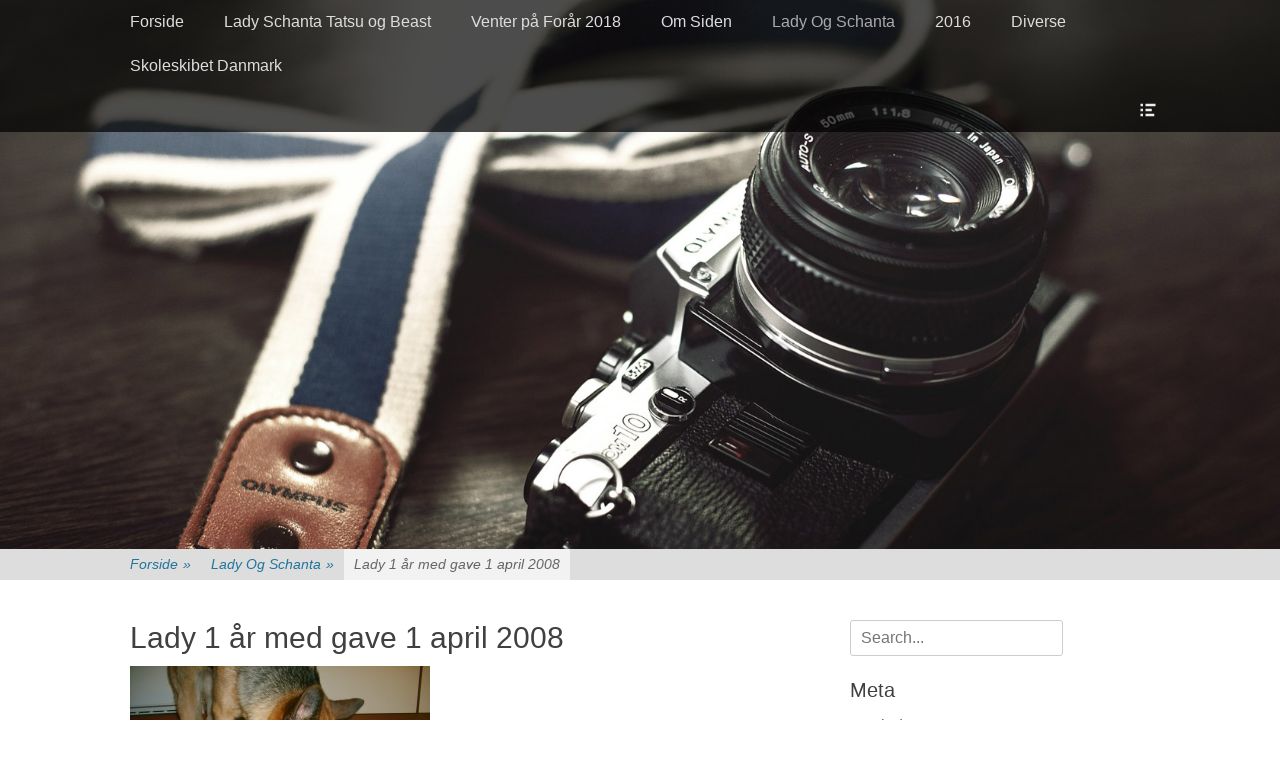

--- FILE ---
content_type: text/html; charset=UTF-8
request_url: https://www.deemaac.dk/lady-og-schanta/lady-1-aar-med-gave-1-april-2008/
body_size: 9234
content:
		<!DOCTYPE html>
		<html lang="da-DK">
		
<head>
		<meta charset="UTF-8">
		<link rel="profile" href="https://gmpg.org/xfn/11">
		<title>Lady 1 år med gave 1 april 2008 &#8211; DeeMaac.dk</title>
<meta name='robots' content='max-image-preview:large' />
<meta name="viewport" content="width=device-width, initial-scale=1, minimum-scale=1"><link rel='dns-prefetch' href='//stats.wp.com' />
<link rel='dns-prefetch' href='//v0.wordpress.com' />
<link rel="alternate" type="application/rss+xml" title="DeeMaac.dk &raquo; Feed" href="https://www.deemaac.dk/feed/" />
<link rel="alternate" type="application/rss+xml" title="DeeMaac.dk &raquo;-kommentar-feed" href="https://www.deemaac.dk/comments/feed/" />
<link rel="alternate" type="application/rss+xml" title="DeeMaac.dk &raquo; Lady 1 år med gave 1 april 2008-kommentar-feed" href="https://www.deemaac.dk/lady-og-schanta/lady-1-aar-med-gave-1-april-2008/#main/feed/" />
<script type="text/javascript">
/* <![CDATA[ */
window._wpemojiSettings = {"baseUrl":"https:\/\/s.w.org\/images\/core\/emoji\/14.0.0\/72x72\/","ext":".png","svgUrl":"https:\/\/s.w.org\/images\/core\/emoji\/14.0.0\/svg\/","svgExt":".svg","source":{"concatemoji":"https:\/\/www.deemaac.dk\/wp-includes\/js\/wp-emoji-release.min.js?ver=6.4.7"}};
/*! This file is auto-generated */
!function(i,n){var o,s,e;function c(e){try{var t={supportTests:e,timestamp:(new Date).valueOf()};sessionStorage.setItem(o,JSON.stringify(t))}catch(e){}}function p(e,t,n){e.clearRect(0,0,e.canvas.width,e.canvas.height),e.fillText(t,0,0);var t=new Uint32Array(e.getImageData(0,0,e.canvas.width,e.canvas.height).data),r=(e.clearRect(0,0,e.canvas.width,e.canvas.height),e.fillText(n,0,0),new Uint32Array(e.getImageData(0,0,e.canvas.width,e.canvas.height).data));return t.every(function(e,t){return e===r[t]})}function u(e,t,n){switch(t){case"flag":return n(e,"\ud83c\udff3\ufe0f\u200d\u26a7\ufe0f","\ud83c\udff3\ufe0f\u200b\u26a7\ufe0f")?!1:!n(e,"\ud83c\uddfa\ud83c\uddf3","\ud83c\uddfa\u200b\ud83c\uddf3")&&!n(e,"\ud83c\udff4\udb40\udc67\udb40\udc62\udb40\udc65\udb40\udc6e\udb40\udc67\udb40\udc7f","\ud83c\udff4\u200b\udb40\udc67\u200b\udb40\udc62\u200b\udb40\udc65\u200b\udb40\udc6e\u200b\udb40\udc67\u200b\udb40\udc7f");case"emoji":return!n(e,"\ud83e\udef1\ud83c\udffb\u200d\ud83e\udef2\ud83c\udfff","\ud83e\udef1\ud83c\udffb\u200b\ud83e\udef2\ud83c\udfff")}return!1}function f(e,t,n){var r="undefined"!=typeof WorkerGlobalScope&&self instanceof WorkerGlobalScope?new OffscreenCanvas(300,150):i.createElement("canvas"),a=r.getContext("2d",{willReadFrequently:!0}),o=(a.textBaseline="top",a.font="600 32px Arial",{});return e.forEach(function(e){o[e]=t(a,e,n)}),o}function t(e){var t=i.createElement("script");t.src=e,t.defer=!0,i.head.appendChild(t)}"undefined"!=typeof Promise&&(o="wpEmojiSettingsSupports",s=["flag","emoji"],n.supports={everything:!0,everythingExceptFlag:!0},e=new Promise(function(e){i.addEventListener("DOMContentLoaded",e,{once:!0})}),new Promise(function(t){var n=function(){try{var e=JSON.parse(sessionStorage.getItem(o));if("object"==typeof e&&"number"==typeof e.timestamp&&(new Date).valueOf()<e.timestamp+604800&&"object"==typeof e.supportTests)return e.supportTests}catch(e){}return null}();if(!n){if("undefined"!=typeof Worker&&"undefined"!=typeof OffscreenCanvas&&"undefined"!=typeof URL&&URL.createObjectURL&&"undefined"!=typeof Blob)try{var e="postMessage("+f.toString()+"("+[JSON.stringify(s),u.toString(),p.toString()].join(",")+"));",r=new Blob([e],{type:"text/javascript"}),a=new Worker(URL.createObjectURL(r),{name:"wpTestEmojiSupports"});return void(a.onmessage=function(e){c(n=e.data),a.terminate(),t(n)})}catch(e){}c(n=f(s,u,p))}t(n)}).then(function(e){for(var t in e)n.supports[t]=e[t],n.supports.everything=n.supports.everything&&n.supports[t],"flag"!==t&&(n.supports.everythingExceptFlag=n.supports.everythingExceptFlag&&n.supports[t]);n.supports.everythingExceptFlag=n.supports.everythingExceptFlag&&!n.supports.flag,n.DOMReady=!1,n.readyCallback=function(){n.DOMReady=!0}}).then(function(){return e}).then(function(){var e;n.supports.everything||(n.readyCallback(),(e=n.source||{}).concatemoji?t(e.concatemoji):e.wpemoji&&e.twemoji&&(t(e.twemoji),t(e.wpemoji)))}))}((window,document),window._wpemojiSettings);
/* ]]> */
</script>
<style id='wp-emoji-styles-inline-css' type='text/css'>

	img.wp-smiley, img.emoji {
		display: inline !important;
		border: none !important;
		box-shadow: none !important;
		height: 1em !important;
		width: 1em !important;
		margin: 0 0.07em !important;
		vertical-align: -0.1em !important;
		background: none !important;
		padding: 0 !important;
	}
</style>
<link rel='stylesheet' id='wp-block-library-css' href='https://www.deemaac.dk/wp-includes/css/dist/block-library/style.min.css?ver=6.4.7' type='text/css' media='all' />
<style id='wp-block-library-inline-css' type='text/css'>
.has-text-align-justify{text-align:justify;}
</style>
<style id='wp-block-library-theme-inline-css' type='text/css'>
.wp-block-audio figcaption{color:#555;font-size:13px;text-align:center}.is-dark-theme .wp-block-audio figcaption{color:hsla(0,0%,100%,.65)}.wp-block-audio{margin:0 0 1em}.wp-block-code{border:1px solid #ccc;border-radius:4px;font-family:Menlo,Consolas,monaco,monospace;padding:.8em 1em}.wp-block-embed figcaption{color:#555;font-size:13px;text-align:center}.is-dark-theme .wp-block-embed figcaption{color:hsla(0,0%,100%,.65)}.wp-block-embed{margin:0 0 1em}.blocks-gallery-caption{color:#555;font-size:13px;text-align:center}.is-dark-theme .blocks-gallery-caption{color:hsla(0,0%,100%,.65)}.wp-block-image figcaption{color:#555;font-size:13px;text-align:center}.is-dark-theme .wp-block-image figcaption{color:hsla(0,0%,100%,.65)}.wp-block-image{margin:0 0 1em}.wp-block-pullquote{border-bottom:4px solid;border-top:4px solid;color:currentColor;margin-bottom:1.75em}.wp-block-pullquote cite,.wp-block-pullquote footer,.wp-block-pullquote__citation{color:currentColor;font-size:.8125em;font-style:normal;text-transform:uppercase}.wp-block-quote{border-left:.25em solid;margin:0 0 1.75em;padding-left:1em}.wp-block-quote cite,.wp-block-quote footer{color:currentColor;font-size:.8125em;font-style:normal;position:relative}.wp-block-quote.has-text-align-right{border-left:none;border-right:.25em solid;padding-left:0;padding-right:1em}.wp-block-quote.has-text-align-center{border:none;padding-left:0}.wp-block-quote.is-large,.wp-block-quote.is-style-large,.wp-block-quote.is-style-plain{border:none}.wp-block-search .wp-block-search__label{font-weight:700}.wp-block-search__button{border:1px solid #ccc;padding:.375em .625em}:where(.wp-block-group.has-background){padding:1.25em 2.375em}.wp-block-separator.has-css-opacity{opacity:.4}.wp-block-separator{border:none;border-bottom:2px solid;margin-left:auto;margin-right:auto}.wp-block-separator.has-alpha-channel-opacity{opacity:1}.wp-block-separator:not(.is-style-wide):not(.is-style-dots){width:100px}.wp-block-separator.has-background:not(.is-style-dots){border-bottom:none;height:1px}.wp-block-separator.has-background:not(.is-style-wide):not(.is-style-dots){height:2px}.wp-block-table{margin:0 0 1em}.wp-block-table td,.wp-block-table th{word-break:normal}.wp-block-table figcaption{color:#555;font-size:13px;text-align:center}.is-dark-theme .wp-block-table figcaption{color:hsla(0,0%,100%,.65)}.wp-block-video figcaption{color:#555;font-size:13px;text-align:center}.is-dark-theme .wp-block-video figcaption{color:hsla(0,0%,100%,.65)}.wp-block-video{margin:0 0 1em}.wp-block-template-part.has-background{margin-bottom:0;margin-top:0;padding:1.25em 2.375em}
</style>
<link rel='stylesheet' id='mediaelement-css' href='https://www.deemaac.dk/wp-includes/js/mediaelement/mediaelementplayer-legacy.min.css?ver=4.2.17' type='text/css' media='all' />
<link rel='stylesheet' id='wp-mediaelement-css' href='https://www.deemaac.dk/wp-includes/js/mediaelement/wp-mediaelement.min.css?ver=6.4.7' type='text/css' media='all' />
<style id='classic-theme-styles-inline-css' type='text/css'>
/*! This file is auto-generated */
.wp-block-button__link{color:#fff;background-color:#32373c;border-radius:9999px;box-shadow:none;text-decoration:none;padding:calc(.667em + 2px) calc(1.333em + 2px);font-size:1.125em}.wp-block-file__button{background:#32373c;color:#fff;text-decoration:none}
</style>
<style id='global-styles-inline-css' type='text/css'>
body{--wp--preset--color--black: #000000;--wp--preset--color--cyan-bluish-gray: #abb8c3;--wp--preset--color--white: #ffffff;--wp--preset--color--pale-pink: #f78da7;--wp--preset--color--vivid-red: #cf2e2e;--wp--preset--color--luminous-vivid-orange: #ff6900;--wp--preset--color--luminous-vivid-amber: #fcb900;--wp--preset--color--light-green-cyan: #7bdcb5;--wp--preset--color--vivid-green-cyan: #00d084;--wp--preset--color--pale-cyan-blue: #8ed1fc;--wp--preset--color--vivid-cyan-blue: #0693e3;--wp--preset--color--vivid-purple: #9b51e0;--wp--preset--color--gray: #404040;--wp--preset--color--light-gray: #eeeeee;--wp--preset--color--blue: #21759b;--wp--preset--gradient--vivid-cyan-blue-to-vivid-purple: linear-gradient(135deg,rgba(6,147,227,1) 0%,rgb(155,81,224) 100%);--wp--preset--gradient--light-green-cyan-to-vivid-green-cyan: linear-gradient(135deg,rgb(122,220,180) 0%,rgb(0,208,130) 100%);--wp--preset--gradient--luminous-vivid-amber-to-luminous-vivid-orange: linear-gradient(135deg,rgba(252,185,0,1) 0%,rgba(255,105,0,1) 100%);--wp--preset--gradient--luminous-vivid-orange-to-vivid-red: linear-gradient(135deg,rgba(255,105,0,1) 0%,rgb(207,46,46) 100%);--wp--preset--gradient--very-light-gray-to-cyan-bluish-gray: linear-gradient(135deg,rgb(238,238,238) 0%,rgb(169,184,195) 100%);--wp--preset--gradient--cool-to-warm-spectrum: linear-gradient(135deg,rgb(74,234,220) 0%,rgb(151,120,209) 20%,rgb(207,42,186) 40%,rgb(238,44,130) 60%,rgb(251,105,98) 80%,rgb(254,248,76) 100%);--wp--preset--gradient--blush-light-purple: linear-gradient(135deg,rgb(255,206,236) 0%,rgb(152,150,240) 100%);--wp--preset--gradient--blush-bordeaux: linear-gradient(135deg,rgb(254,205,165) 0%,rgb(254,45,45) 50%,rgb(107,0,62) 100%);--wp--preset--gradient--luminous-dusk: linear-gradient(135deg,rgb(255,203,112) 0%,rgb(199,81,192) 50%,rgb(65,88,208) 100%);--wp--preset--gradient--pale-ocean: linear-gradient(135deg,rgb(255,245,203) 0%,rgb(182,227,212) 50%,rgb(51,167,181) 100%);--wp--preset--gradient--electric-grass: linear-gradient(135deg,rgb(202,248,128) 0%,rgb(113,206,126) 100%);--wp--preset--gradient--midnight: linear-gradient(135deg,rgb(2,3,129) 0%,rgb(40,116,252) 100%);--wp--preset--font-size--small: 14px;--wp--preset--font-size--medium: 20px;--wp--preset--font-size--large: 42px;--wp--preset--font-size--x-large: 42px;--wp--preset--font-size--normal: 18px;--wp--preset--font-size--huge: 54px;--wp--preset--spacing--20: 0.44rem;--wp--preset--spacing--30: 0.67rem;--wp--preset--spacing--40: 1rem;--wp--preset--spacing--50: 1.5rem;--wp--preset--spacing--60: 2.25rem;--wp--preset--spacing--70: 3.38rem;--wp--preset--spacing--80: 5.06rem;--wp--preset--shadow--natural: 6px 6px 9px rgba(0, 0, 0, 0.2);--wp--preset--shadow--deep: 12px 12px 50px rgba(0, 0, 0, 0.4);--wp--preset--shadow--sharp: 6px 6px 0px rgba(0, 0, 0, 0.2);--wp--preset--shadow--outlined: 6px 6px 0px -3px rgba(255, 255, 255, 1), 6px 6px rgba(0, 0, 0, 1);--wp--preset--shadow--crisp: 6px 6px 0px rgba(0, 0, 0, 1);}:where(.is-layout-flex){gap: 0.5em;}:where(.is-layout-grid){gap: 0.5em;}body .is-layout-flow > .alignleft{float: left;margin-inline-start: 0;margin-inline-end: 2em;}body .is-layout-flow > .alignright{float: right;margin-inline-start: 2em;margin-inline-end: 0;}body .is-layout-flow > .aligncenter{margin-left: auto !important;margin-right: auto !important;}body .is-layout-constrained > .alignleft{float: left;margin-inline-start: 0;margin-inline-end: 2em;}body .is-layout-constrained > .alignright{float: right;margin-inline-start: 2em;margin-inline-end: 0;}body .is-layout-constrained > .aligncenter{margin-left: auto !important;margin-right: auto !important;}body .is-layout-constrained > :where(:not(.alignleft):not(.alignright):not(.alignfull)){max-width: var(--wp--style--global--content-size);margin-left: auto !important;margin-right: auto !important;}body .is-layout-constrained > .alignwide{max-width: var(--wp--style--global--wide-size);}body .is-layout-flex{display: flex;}body .is-layout-flex{flex-wrap: wrap;align-items: center;}body .is-layout-flex > *{margin: 0;}body .is-layout-grid{display: grid;}body .is-layout-grid > *{margin: 0;}:where(.wp-block-columns.is-layout-flex){gap: 2em;}:where(.wp-block-columns.is-layout-grid){gap: 2em;}:where(.wp-block-post-template.is-layout-flex){gap: 1.25em;}:where(.wp-block-post-template.is-layout-grid){gap: 1.25em;}.has-black-color{color: var(--wp--preset--color--black) !important;}.has-cyan-bluish-gray-color{color: var(--wp--preset--color--cyan-bluish-gray) !important;}.has-white-color{color: var(--wp--preset--color--white) !important;}.has-pale-pink-color{color: var(--wp--preset--color--pale-pink) !important;}.has-vivid-red-color{color: var(--wp--preset--color--vivid-red) !important;}.has-luminous-vivid-orange-color{color: var(--wp--preset--color--luminous-vivid-orange) !important;}.has-luminous-vivid-amber-color{color: var(--wp--preset--color--luminous-vivid-amber) !important;}.has-light-green-cyan-color{color: var(--wp--preset--color--light-green-cyan) !important;}.has-vivid-green-cyan-color{color: var(--wp--preset--color--vivid-green-cyan) !important;}.has-pale-cyan-blue-color{color: var(--wp--preset--color--pale-cyan-blue) !important;}.has-vivid-cyan-blue-color{color: var(--wp--preset--color--vivid-cyan-blue) !important;}.has-vivid-purple-color{color: var(--wp--preset--color--vivid-purple) !important;}.has-black-background-color{background-color: var(--wp--preset--color--black) !important;}.has-cyan-bluish-gray-background-color{background-color: var(--wp--preset--color--cyan-bluish-gray) !important;}.has-white-background-color{background-color: var(--wp--preset--color--white) !important;}.has-pale-pink-background-color{background-color: var(--wp--preset--color--pale-pink) !important;}.has-vivid-red-background-color{background-color: var(--wp--preset--color--vivid-red) !important;}.has-luminous-vivid-orange-background-color{background-color: var(--wp--preset--color--luminous-vivid-orange) !important;}.has-luminous-vivid-amber-background-color{background-color: var(--wp--preset--color--luminous-vivid-amber) !important;}.has-light-green-cyan-background-color{background-color: var(--wp--preset--color--light-green-cyan) !important;}.has-vivid-green-cyan-background-color{background-color: var(--wp--preset--color--vivid-green-cyan) !important;}.has-pale-cyan-blue-background-color{background-color: var(--wp--preset--color--pale-cyan-blue) !important;}.has-vivid-cyan-blue-background-color{background-color: var(--wp--preset--color--vivid-cyan-blue) !important;}.has-vivid-purple-background-color{background-color: var(--wp--preset--color--vivid-purple) !important;}.has-black-border-color{border-color: var(--wp--preset--color--black) !important;}.has-cyan-bluish-gray-border-color{border-color: var(--wp--preset--color--cyan-bluish-gray) !important;}.has-white-border-color{border-color: var(--wp--preset--color--white) !important;}.has-pale-pink-border-color{border-color: var(--wp--preset--color--pale-pink) !important;}.has-vivid-red-border-color{border-color: var(--wp--preset--color--vivid-red) !important;}.has-luminous-vivid-orange-border-color{border-color: var(--wp--preset--color--luminous-vivid-orange) !important;}.has-luminous-vivid-amber-border-color{border-color: var(--wp--preset--color--luminous-vivid-amber) !important;}.has-light-green-cyan-border-color{border-color: var(--wp--preset--color--light-green-cyan) !important;}.has-vivid-green-cyan-border-color{border-color: var(--wp--preset--color--vivid-green-cyan) !important;}.has-pale-cyan-blue-border-color{border-color: var(--wp--preset--color--pale-cyan-blue) !important;}.has-vivid-cyan-blue-border-color{border-color: var(--wp--preset--color--vivid-cyan-blue) !important;}.has-vivid-purple-border-color{border-color: var(--wp--preset--color--vivid-purple) !important;}.has-vivid-cyan-blue-to-vivid-purple-gradient-background{background: var(--wp--preset--gradient--vivid-cyan-blue-to-vivid-purple) !important;}.has-light-green-cyan-to-vivid-green-cyan-gradient-background{background: var(--wp--preset--gradient--light-green-cyan-to-vivid-green-cyan) !important;}.has-luminous-vivid-amber-to-luminous-vivid-orange-gradient-background{background: var(--wp--preset--gradient--luminous-vivid-amber-to-luminous-vivid-orange) !important;}.has-luminous-vivid-orange-to-vivid-red-gradient-background{background: var(--wp--preset--gradient--luminous-vivid-orange-to-vivid-red) !important;}.has-very-light-gray-to-cyan-bluish-gray-gradient-background{background: var(--wp--preset--gradient--very-light-gray-to-cyan-bluish-gray) !important;}.has-cool-to-warm-spectrum-gradient-background{background: var(--wp--preset--gradient--cool-to-warm-spectrum) !important;}.has-blush-light-purple-gradient-background{background: var(--wp--preset--gradient--blush-light-purple) !important;}.has-blush-bordeaux-gradient-background{background: var(--wp--preset--gradient--blush-bordeaux) !important;}.has-luminous-dusk-gradient-background{background: var(--wp--preset--gradient--luminous-dusk) !important;}.has-pale-ocean-gradient-background{background: var(--wp--preset--gradient--pale-ocean) !important;}.has-electric-grass-gradient-background{background: var(--wp--preset--gradient--electric-grass) !important;}.has-midnight-gradient-background{background: var(--wp--preset--gradient--midnight) !important;}.has-small-font-size{font-size: var(--wp--preset--font-size--small) !important;}.has-medium-font-size{font-size: var(--wp--preset--font-size--medium) !important;}.has-large-font-size{font-size: var(--wp--preset--font-size--large) !important;}.has-x-large-font-size{font-size: var(--wp--preset--font-size--x-large) !important;}
.wp-block-navigation a:where(:not(.wp-element-button)){color: inherit;}
:where(.wp-block-post-template.is-layout-flex){gap: 1.25em;}:where(.wp-block-post-template.is-layout-grid){gap: 1.25em;}
:where(.wp-block-columns.is-layout-flex){gap: 2em;}:where(.wp-block-columns.is-layout-grid){gap: 2em;}
.wp-block-pullquote{font-size: 1.5em;line-height: 1.6;}
</style>
<link rel='stylesheet' id='fullframe-style-css' href='https://www.deemaac.dk/wp-content/themes/full-frame/style.css?ver=20240131-93047' type='text/css' media='all' />
<link rel='stylesheet' id='genericons-css' href='https://www.deemaac.dk/wp-content/plugins/jetpack/_inc/genericons/genericons/genericons.css?ver=3.1' type='text/css' media='all' />
<link rel='stylesheet' id='fullframe-responsive-css' href='https://www.deemaac.dk/wp-content/themes/full-frame/css/responsive.css?ver=6.4.7' type='text/css' media='all' />
<link rel='stylesheet' id='jquery-sidr-css' href='https://www.deemaac.dk/wp-content/themes/full-frame/css/jquery.sidr.light.min.css?ver=2.1.0' type='text/css' media='all' />
<link rel='stylesheet' id='jetpack_css-css' href='https://www.deemaac.dk/wp-content/plugins/jetpack/css/jetpack.css?ver=13.0.1' type='text/css' media='all' />
<script type="text/javascript" src="https://www.deemaac.dk/wp-includes/js/jquery/jquery.min.js?ver=3.7.1" id="jquery-core-js"></script>
<script type="text/javascript" src="https://www.deemaac.dk/wp-includes/js/jquery/jquery-migrate.min.js?ver=3.4.1" id="jquery-migrate-js"></script>
<script type="text/javascript" src="https://www.deemaac.dk/wp-content/themes/full-frame/js/jquery.sidr.min.js?ver=2.2.1.1" id="jquery-sidr-js"></script>
<script type="text/javascript" src="https://www.deemaac.dk/wp-content/themes/full-frame/js/fullframe-custom-scripts.min.js" id="fullframe-custom-scripts-js"></script>
<!--[if lt IE 9]>
<script type="text/javascript" src="https://www.deemaac.dk/wp-content/themes/full-frame/js/html5.min.js?ver=3.7.3" id="fullframe-html5-js"></script>
<![endif]-->
<link rel="https://api.w.org/" href="https://www.deemaac.dk/wp-json/" /><link rel="alternate" type="application/json" href="https://www.deemaac.dk/wp-json/wp/v2/media/161" /><link rel="EditURI" type="application/rsd+xml" title="RSD" href="https://www.deemaac.dk/xmlrpc.php?rsd" />
<meta name="generator" content="WordPress 6.4.7" />
<link rel='shortlink' href='https://wp.me/a5TB6x-2B' />
<link rel="alternate" type="application/json+oembed" href="https://www.deemaac.dk/wp-json/oembed/1.0/embed?url=https%3A%2F%2Fwww.deemaac.dk%2Flady-og-schanta%2Flady-1-aar-med-gave-1-april-2008%2F%23main" />
<link rel="alternate" type="text/xml+oembed" href="https://www.deemaac.dk/wp-json/oembed/1.0/embed?url=https%3A%2F%2Fwww.deemaac.dk%2Flady-og-schanta%2Flady-1-aar-med-gave-1-april-2008%2F%23main&#038;format=xml" />
	<style>img#wpstats{display:none}</style>
		
<!-- Jetpack Open Graph Tags -->
<meta property="og:type" content="article" />
<meta property="og:title" content="Lady 1 år med gave 1 april 2008" />
<meta property="og:url" content="https://www.deemaac.dk/lady-og-schanta/lady-1-aar-med-gave-1-april-2008/#main" />
<meta property="og:description" content="Lady 1 år med gave 1 april 2008" />
<meta property="article:published_time" content="2015-10-13T13:46:47+00:00" />
<meta property="article:modified_time" content="2015-10-13T13:47:04+00:00" />
<meta property="og:site_name" content="DeeMaac.dk" />
<meta property="og:image" content="https://www.deemaac.dk/wp-content/uploads/2015/10/Lady-1-år-med-gave-1-april-2008.jpg" />
<meta property="og:image:alt" content="Lady 1 år med gave 1 april 2008" />
<meta property="og:locale" content="da_DK" />
<meta name="twitter:text:title" content="Lady 1 år med gave 1 april 2008" />
<meta name="twitter:image" content="https://www.deemaac.dk/wp-content/uploads/2015/10/Lady-1-år-med-gave-1-april-2008.jpg?w=640" />
<meta name="twitter:image:alt" content="Lady 1 år med gave 1 april 2008" />
<meta name="twitter:card" content="summary_large_image" />

<!-- End Jetpack Open Graph Tags -->
<!-- DeeMaac.dk inline CSS Styles -->
<style type="text/css" media="screen">
#featured-content {
background-image: url("https://www.deemaac.dk/wp-content/themes/full-frame/images/default-featured-bg.jpg");
}</style>
</head>

<body data-rsssl=1 class="attachment attachment-template-default attachmentid-161 attachment-jpeg wp-embed-responsive two-columns content-left excerpt-featured-image">


		<div id="page" class="hfeed site">
				<div id="fixed-header">
			<nav class="site-navigation nav-primary search-enabled" role="navigation">
        <div class="wrapper">
            <h1 class="assistive-text">Primær Menu</h1>
            <div class="screen-reader-text skip-link"><a href="#content" title="Spring til indhold">Spring til indhold</a></div>

                        <div id="mobile-header-left-menu" class="mobile-menu-anchor page-menu">
                <a href="#mobile-header-left-nav" id="header-left-menu" class="genericon genericon-menu">
                    <span class="mobile-menu-text">Menu</span>
                </a>
            </div><!-- #mobile-header-menu -->

            <div class="menu fullframe-nav-menu"><ul><li ><a href="https://www.deemaac.dk/">Forside</a></li><li class="page_item page-item-1140"><a href="https://www.deemaac.dk/lady-schanta-tatsu-og-beast/">Lady Schanta Tatsu og Beast</a></li><li class="page_item page-item-1064"><a href="https://www.deemaac.dk/venter-paa-foraar-2018/">Venter på Forår 2018</a></li><li class="page_item page-item-70"><a href="https://www.deemaac.dk/om-siden/">Om Siden</a></li><li class="page_item page-item-14 page_item_has_children current_page_ancestor current_page_parent"><a href="https://www.deemaac.dk/lady-og-schanta/">Lady Og Schanta</a><ul class='children'><li class="page_item page-item-800"><a href="https://www.deemaac.dk/lady-og-schanta/blackie/">Blackie</a></li><li class="page_item page-item-874"><a href="https://www.deemaac.dk/lady-og-schanta/schanta-og-lady-2016/">Schanta og Lady 2016</a></li></ul></li><li class="page_item page-item-885"><a href="https://www.deemaac.dk/2016-2/">2016</a></li><li class="page_item page-item-245 page_item_has_children"><a href="https://www.deemaac.dk/diverse/">Diverse</a><ul class='children'><li class="page_item page-item-990"><a href="https://www.deemaac.dk/diverse/maxi-77/">Maxi 77</a></li></ul></li><li class="page_item page-item-853"><a href="https://www.deemaac.dk/skoleskibet-danmark/">Skoleskibet Danmark</a></li></ul></div>                <div id="header-toggle" class="genericon">
                    <a class="screen-reader-text" href="#header-container">Header Toggle</a>
                </div>
    	</div><!-- .wrapper -->
    </nav><!-- .nav-primary -->
    		<header id="masthead" class="displaynone" role="banner">
    		<div class="wrapper">
		<div id="site-branding">
		<div id="site-header">
			<h1 class="site-title"><a href="https://www.deemaac.dk/">DeeMaac.dk</a></h1>
			<h2 class="site-description">En foto blog...Hunde...Velomobil...Natur...Landskaber...bygninger på farten</h2>
		</div><!-- #site-header --></div><!-- #site-branding-->	<aside class="sidebar sidebar-header-right widget-area">
					<section class="widget widget_fullframe_social_icons" id="header-right-social-icons">
				<div class="widget-wrap">
					<a class="genericon_parent genericon genericon-facebook-alt" target="_blank" title="Facebook" href="https://www.facebook.com/velostrada.dk"><span class="screen-reader-text">Facebook</span> </a><a class="genericon_parent genericon genericon-youtube" target="_blank" title="YouTube" href="https://www.youtube.com/user/DeeMaac1"><span class="screen-reader-text">YouTube</span> </a>				</div>
			</section>
				<section class="widget widget_search" id="header-right-search">
			<div class="widget-wrap">
				
<form role="search" method="get" class="search-form" action="https://www.deemaac.dk/">
	<label>
		<span class="screen-reader-text">Søg efter:</span>
		<input type="search" class="search-field" placeholder="Search..." value="" name="s" title="Søg efter:">
	</label>
	<input type="submit" class="search-submit" value="Søg">
</form>
			</div>
		</section>
	</aside><!-- .sidebar .header-sidebar .widget-area -->
			</div><!-- .wrapper -->
		</header><!-- #masthead -->
				</div><!-- #fixed-header -->
		<div id="header-featured-image">
					<div class="wrapper"><img class="wp-post-image" alt="" src="https://www.deemaac.dk/wp-content/themes/full-frame/images/gallery/slider1-1680x720.jpg" /></div><!-- .wrapper -->
				</div><!-- #header-featured-image --><div id="breadcrumb-list">
					<div class="wrapper"><span class="breadcrumb" typeof="v:Breadcrumb"><a rel="v:url" property="v:title" href="https://www.deemaac.dk/">Forside <span class="sep">&raquo;</span><!-- .sep --></a></span><span class="breadcrumb" typeof="v:Breadcrumb"><a rel="v:url" property="v:title" href="https://www.deemaac.dk/lady-og-schanta/">Lady Og Schanta <span class="sep">&raquo;</span><!-- .sep --></a></span><span class="breadcrumb-current">Lady 1 år med gave 1 april 2008</span></div><!-- .wrapper -->
			</div><!-- #breadcrumb-list -->		<div id="content" class="site-content">
			<div class="wrapper">
	
	<main id="main" class="site-main" role="main">

		
			
<article id="post-161" class="post-161 attachment type-attachment status-inherit hentry">
	<!-- Page/Post Single Image Disabled or No Image set in Post Thumbnail -->	<div class="entry-container">
		<header class="entry-header">
			<h1 class="entry-title">Lady 1 år med gave 1 april 2008</h1>
		</header><!-- .entry-header -->

		<div class="entry-content">
			<p class="attachment"><a href='https://www.deemaac.dk/wp-content/uploads/2015/10/Lady-1-år-med-gave-1-april-2008.jpg'><img fetchpriority="high" decoding="async" width="300" height="225" src="https://www.deemaac.dk/wp-content/uploads/2015/10/Lady-1-år-med-gave-1-april-2008-300x225.jpg" class="attachment-medium size-medium" alt="Lady 1 år med gave 1 april 2008" srcset="https://www.deemaac.dk/wp-content/uploads/2015/10/Lady-1-år-med-gave-1-april-2008-300x225.jpg 300w, https://www.deemaac.dk/wp-content/uploads/2015/10/Lady-1-år-med-gave-1-april-2008-1024x768.jpg 1024w, https://www.deemaac.dk/wp-content/uploads/2015/10/Lady-1-år-med-gave-1-april-2008.jpg 2048w" sizes="(max-width: 300px) 100vw, 300px" data-attachment-id="161" data-permalink="https://www.deemaac.dk/lady-og-schanta/lady-1-aar-med-gave-1-april-2008/#main" data-orig-file="https://www.deemaac.dk/wp-content/uploads/2015/10/Lady-1-år-med-gave-1-april-2008.jpg" data-orig-size="2048,1536" data-comments-opened="1" data-image-meta="{&quot;aperture&quot;:&quot;2.8&quot;,&quot;credit&quot;:&quot;&quot;,&quot;camera&quot;:&quot;&quot;,&quot;caption&quot;:&quot;&quot;,&quot;created_timestamp&quot;:&quot;1207029691&quot;,&quot;copyright&quot;:&quot;COPYRIGHT, 2006&quot;,&quot;focal_length&quot;:&quot;5.8&quot;,&quot;iso&quot;:&quot;100&quot;,&quot;shutter_speed&quot;:&quot;0.033333333333333&quot;,&quot;title&quot;:&quot;&quot;,&quot;orientation&quot;:&quot;1&quot;}" data-image-title="Lady 1 år med gave 1 april 2008" data-image-description="&lt;p&gt;Lady 1 år med gave 1 april 2008&lt;/p&gt;
" data-image-caption="&lt;p&gt;Lady 1 år med gave 1 april 2008&lt;/p&gt;
" data-medium-file="https://www.deemaac.dk/wp-content/uploads/2015/10/Lady-1-år-med-gave-1-april-2008-300x225.jpg" data-large-file="https://www.deemaac.dk/wp-content/uploads/2015/10/Lady-1-år-med-gave-1-april-2008-1024x768.jpg" /></a></p>
<p>Lady 1 år med gave 1 april 2008</p>
					</div><!-- .entry-content -->
			</div><!-- .entry-container -->
</article><!-- #post-## -->
			
<div id="comments" class="comments-area">

	
	
	
		<div id="respond" class="comment-respond">
		<h3 id="reply-title" class="comment-reply-title">Skriv et svar <small><a rel="nofollow" id="cancel-comment-reply-link" href="/lady-og-schanta/lady-1-aar-med-gave-1-april-2008/#respond" style="display:none;">Annuller svar</a></small></h3><form action="https://www.deemaac.dk/wp-comments-post.php" method="post" id="commentform" class="comment-form"><p class="comment-notes"><span id="email-notes">Din e-mailadresse vil ikke blive publiceret.</span> <span class="required-field-message">Krævede felter er markeret med <span class="required">*</span></span></p><p class="comment-form-comment"><label for="comment">Kommentar <span class="required">*</span></label> <textarea id="comment" name="comment" cols="45" rows="8" maxlength="65525" required="required"></textarea></p><p class="comment-form-author"><label for="author">Navn <span class="required">*</span></label> <input id="author" name="author" type="text" value="" size="30" maxlength="245" autocomplete="name" required="required" /></p>
<p class="comment-form-email"><label for="email">E-mail <span class="required">*</span></label> <input id="email" name="email" type="text" value="" size="30" maxlength="100" aria-describedby="email-notes" autocomplete="email" required="required" /></p>
<p class="comment-form-url"><label for="url">Websted</label> <input id="url" name="url" type="text" value="" size="30" maxlength="200" autocomplete="url" /></p>
<p class="comment-form-cookies-consent"><input id="wp-comment-cookies-consent" name="wp-comment-cookies-consent" type="checkbox" value="yes" /> <label for="wp-comment-cookies-consent">Gem mit navn, mail og websted i denne browser til næste gang jeg kommenterer.</label></p>
<p class="comment-subscription-form"><input type="checkbox" name="subscribe_blog" id="subscribe_blog" value="subscribe" style="width: auto; -moz-appearance: checkbox; -webkit-appearance: checkbox;" /> <label class="subscribe-label" id="subscribe-blog-label" for="subscribe_blog">Notify me of new posts by email.</label></p><p class="form-submit"><input name="submit" type="submit" id="submit" class="submit" value="Send kommentar" /> <input type='hidden' name='comment_post_ID' value='161' id='comment_post_ID' />
<input type='hidden' name='comment_parent' id='comment_parent' value='0' />
</p><p style="display: none;"><input type="hidden" id="akismet_comment_nonce" name="akismet_comment_nonce" value="235730f776" /></p><p style="display: none !important;" class="akismet-fields-container" data-prefix="ak_"><label>&#916;<textarea name="ak_hp_textarea" cols="45" rows="8" maxlength="100"></textarea></label><input type="hidden" id="ak_js_1" name="ak_js" value="4"/><script>document.getElementById( "ak_js_1" ).setAttribute( "value", ( new Date() ).getTime() );</script></p></form>	</div><!-- #respond -->
	
</div><!-- #comments -->
		
	</main><!-- #main -->


	<aside class="sidebar sidebar-primary widget-area" role="complementary">
	<section id="search-2" class="widget widget_search"><div class="widget-wrap">
<form role="search" method="get" class="search-form" action="https://www.deemaac.dk/">
	<label>
		<span class="screen-reader-text">Søg efter:</span>
		<input type="search" class="search-field" placeholder="Search..." value="" name="s" title="Søg efter:">
	</label>
	<input type="submit" class="search-submit" value="Søg">
</form>
</div><!-- .widget-wrap --></section><!-- #widget-default-search --><section id="meta-2" class="widget widget_meta"><div class="widget-wrap"><h4 class="widget-title">Meta</h4>
		<ul>
						<li><a href="https://www.deemaac.dk/wp-login.php">Log ind</a></li>
			<li><a href="https://www.deemaac.dk/feed/">Indlægsfeed</a></li>
			<li><a href="https://www.deemaac.dk/comments/feed/">Kommentarfeed</a></li>

			<li><a href="https://wordpress.org/">WordPress.org</a></li>
		</ul>

		</div><!-- .widget-wrap --></section><!-- #widget-default-search --><section id="search-2" class="widget widget_search"><div class="widget-wrap">
<form role="search" method="get" class="search-form" action="https://www.deemaac.dk/">
	<label>
		<span class="screen-reader-text">Søg efter:</span>
		<input type="search" class="search-field" placeholder="Search..." value="" name="s" title="Søg efter:">
	</label>
	<input type="submit" class="search-submit" value="Søg">
</form>
</div><!-- .widget-wrap --></section><!-- #widget-default-search --><section id="meta-2" class="widget widget_meta"><div class="widget-wrap"><h4 class="widget-title">Meta</h4>
		<ul>
						<li><a href="https://www.deemaac.dk/wp-login.php">Log ind</a></li>
			<li><a href="https://www.deemaac.dk/feed/">Indlægsfeed</a></li>
			<li><a href="https://www.deemaac.dk/comments/feed/">Kommentarfeed</a></li>

			<li><a href="https://wordpress.org/">WordPress.org</a></li>
		</ul>

		</div><!-- .widget-wrap --></section><!-- #widget-default-search --><section id="search-2" class="widget widget_search"><div class="widget-wrap">
<form role="search" method="get" class="search-form" action="https://www.deemaac.dk/">
	<label>
		<span class="screen-reader-text">Søg efter:</span>
		<input type="search" class="search-field" placeholder="Search..." value="" name="s" title="Søg efter:">
	</label>
	<input type="submit" class="search-submit" value="Søg">
</form>
</div><!-- .widget-wrap --></section><!-- #widget-default-search --><section id="meta-2" class="widget widget_meta"><div class="widget-wrap"><h4 class="widget-title">Meta</h4>
		<ul>
						<li><a href="https://www.deemaac.dk/wp-login.php">Log ind</a></li>
			<li><a href="https://www.deemaac.dk/feed/">Indlægsfeed</a></li>
			<li><a href="https://www.deemaac.dk/comments/feed/">Kommentarfeed</a></li>

			<li><a href="https://wordpress.org/">WordPress.org</a></li>
		</ul>

		</div><!-- .widget-wrap --></section><!-- #widget-default-search -->	</aside><!-- .sidebar sidebar-primary widget-area -->


			</div><!-- .wrapper -->
	    </div><!-- #content -->
		            
	<footer id="colophon" class="site-footer" role="contentinfo">
        <div id="supplementary" class="one">
        <div class="wrapper">
                        <div id="first" class="widget-area" role="complementary">
                <section id="search-2" class="widget widget_search"><div class="widget-wrap">
<form role="search" method="get" class="search-form" action="https://www.deemaac.dk/">
	<label>
		<span class="screen-reader-text">Søg efter:</span>
		<input type="search" class="search-field" placeholder="Search..." value="" name="s" title="Søg efter:">
	</label>
	<input type="submit" class="search-submit" value="Søg">
</form>
</div><!-- .widget-wrap --></section><!-- #widget-default-search --><section id="wpcom_social_media_icons_widget-2" class="widget widget_wpcom_social_media_icons_widget"><div class="widget-wrap"><h4 class="widget-title">Social</h4><ul><li><a href="https://www.facebook.com/velostrada.dk/" class="genericon genericon-facebook" target="_blank"><span class="screen-reader-text">View velostrada.dk&#8217;s profile on Facebook</span></a></li></ul></div><!-- .widget-wrap --></section><!-- #widget-default-search --><section id="meta-2" class="widget widget_meta"><div class="widget-wrap"><h4 class="widget-title">Meta</h4>
		<ul>
						<li><a href="https://www.deemaac.dk/wp-login.php">Log ind</a></li>
			<li><a href="https://www.deemaac.dk/feed/">Indlægsfeed</a></li>
			<li><a href="https://www.deemaac.dk/comments/feed/">Kommentarfeed</a></li>

			<li><a href="https://wordpress.org/">WordPress.org</a></li>
		</ul>

		</div><!-- .widget-wrap --></section><!-- #widget-default-search -->            </div><!-- #first .widget-area -->
                    
                    
                    </div> <!-- .wrapper -->
    </div><!-- #supplementary -->
    	<div id="site-generator" class="two">
    		<div class="wrapper">
    			<div id="footer-left-content" class="copyright">Copyright &copy; 2025 <a href="https://www.deemaac.dk/">DeeMaac.dk</a>. All Rights Reserved. </div>

    			<div id="footer-right-content" class="powered">Full Frame&nbsp;af&nbsp;<a target="_blank" href="https://catchthemes.com/">Catch Themes</a></div>
			</div><!-- .wrapper -->
		</div><!-- #site-generator -->	</footer><!-- #colophon -->
			</div><!-- #page -->
		
<a href="#masthead" id="scrollup" class="genericon"><span class="screen-reader-text">Rul op</span></a><nav id="mobile-header-left-nav" class="mobile-menu" role="navigation"><div class="menu"><ul><li ><a href="https://www.deemaac.dk/">Forside</a></li><li class="page_item page-item-1140"><a href="https://www.deemaac.dk/lady-schanta-tatsu-og-beast/">Lady Schanta Tatsu og Beast</a></li><li class="page_item page-item-1064"><a href="https://www.deemaac.dk/venter-paa-foraar-2018/">Venter på Forår 2018</a></li><li class="page_item page-item-70"><a href="https://www.deemaac.dk/om-siden/">Om Siden</a></li><li class="page_item page-item-14 page_item_has_children current_page_ancestor current_page_parent"><a href="https://www.deemaac.dk/lady-og-schanta/">Lady Og Schanta</a><ul class='children'><li class="page_item page-item-800"><a href="https://www.deemaac.dk/lady-og-schanta/blackie/">Blackie</a></li><li class="page_item page-item-874"><a href="https://www.deemaac.dk/lady-og-schanta/schanta-og-lady-2016/">Schanta og Lady 2016</a></li></ul></li><li class="page_item page-item-885"><a href="https://www.deemaac.dk/2016-2/">2016</a></li><li class="page_item page-item-245 page_item_has_children"><a href="https://www.deemaac.dk/diverse/">Diverse</a><ul class='children'><li class="page_item page-item-990"><a href="https://www.deemaac.dk/diverse/maxi-77/">Maxi 77</a></li></ul></li><li class="page_item page-item-853"><a href="https://www.deemaac.dk/skoleskibet-danmark/">Skoleskibet Danmark</a></li></ul></div></nav><!-- #mobile-header-left-nav -->
<script type="text/javascript" src="https://www.deemaac.dk/wp-content/themes/full-frame/js/navigation.min.js?ver=20120206" id="fullframe-navigation-js"></script>
<script type="text/javascript" src="https://www.deemaac.dk/wp-content/themes/full-frame/js/skip-link-focus-fix.min.js?ver=20130115" id="fullframe-skip-link-focus-fix-js"></script>
<script type="text/javascript" src="https://www.deemaac.dk/wp-includes/js/comment-reply.min.js?ver=6.4.7" id="comment-reply-js" async="async" data-wp-strategy="async"></script>
<script type="text/javascript" src="https://www.deemaac.dk/wp-content/themes/full-frame/js/fitvids.min.js?ver=1.1" id="jquery-fitvids-js"></script>
<script type="text/javascript" src="https://www.deemaac.dk/wp-content/themes/full-frame/js/jquery.cycle/jquery.cycle2.min.js?ver=2.1.5" id="jquery-cycle2-js"></script>
<script type="text/javascript" src="https://www.deemaac.dk/wp-content/themes/full-frame/js/fullframe-scrollup.min.js?ver=20072014" id="fullframe-scrollup-js"></script>
<script defer type="text/javascript" src="https://stats.wp.com/e-202549.js" id="jetpack-stats-js"></script>
<script type="text/javascript" id="jetpack-stats-js-after">
/* <![CDATA[ */
_stq = window._stq || [];
_stq.push([ "view", JSON.parse("{\"v\":\"ext\",\"blog\":\"87132353\",\"post\":\"161\",\"tz\":\"0\",\"srv\":\"www.deemaac.dk\",\"j\":\"1:13.0.1\"}") ]);
_stq.push([ "clickTrackerInit", "87132353", "161" ]);
/* ]]> */
</script>
<script defer type="text/javascript" src="https://www.deemaac.dk/wp-content/plugins/akismet/_inc/akismet-frontend.js?ver=1706693102" id="akismet-frontend-js"></script>

</body>
</html>